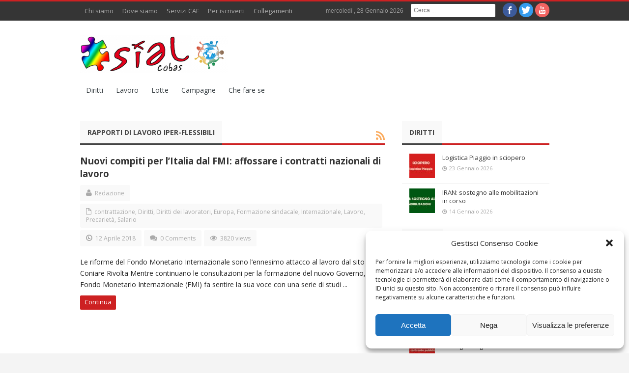

--- FILE ---
content_type: text/html; charset=UTF-8
request_url: https://www.sialcobas.it/tag/rapporti-di-lavoro-iper-flessibili/
body_size: 12079
content:
<!DOCTYPE html>
<!--[if lt IE 7 ]><html class="ie ie6" lang="it-IT"> <![endif]-->
<!--[if IE 7 ]><html class="ie ie7" lang="it-IT"> <![endif]-->
<!--[if IE 8 ]><html class="ie ie8" lang="it-IT"> <![endif]-->
<!--[if IE 9 ]><html class="ie ie9" lang="it-IT"> <![endif]-->
<!--[if (gt IE 9)|!(IE)]><!--><html lang="it-IT"> <!--<![endif]-->
<head>
    <title>rapporti di lavoro iper-flessibili | SIAL Cobas</title>
    <meta charset="UTF-8" />
    <link rel="profile" href="http://gmpg.org/xfn/11" />
    <link rel="pingback" href="https://www.sialcobas.it/wp/xmlrpc.php" />
    <link rel="alternate" type="application/rss+xml" title="SIAL Cobas" href="https://www.sialcobas.it/feed/" />
    <link rel="alternate" type="application/atom+xml" title="SIAL Cobas" href="https://www.sialcobas.it/feed/atom/" />
        <meta name='robots' content='max-image-preview:large' />
<link rel='dns-prefetch' href='//fonts.googleapis.com' />
<link rel='dns-prefetch' href='//s.w.org' />
<link rel="alternate" type="application/rss+xml" title="SIAL Cobas &raquo; Feed" href="https://www.sialcobas.it/feed/" />
<link rel="alternate" type="application/rss+xml" title="SIAL Cobas &raquo; Feed dei commenti" href="https://www.sialcobas.it/comments/feed/" />
<link rel="alternate" type="text/calendar" title="SIAL Cobas &raquo; iCal Feed" href="https://www.sialcobas.it/eventi/?ical=1" />
<link rel="alternate" type="application/rss+xml" title="SIAL Cobas &raquo; rapporti di lavoro iper-flessibili Feed del tag" href="https://www.sialcobas.it/tag/rapporti-di-lavoro-iper-flessibili/feed/" />
		<script type="text/javascript">
			window._wpemojiSettings = {"baseUrl":"https:\/\/s.w.org\/images\/core\/emoji\/13.1.0\/72x72\/","ext":".png","svgUrl":"https:\/\/s.w.org\/images\/core\/emoji\/13.1.0\/svg\/","svgExt":".svg","source":{"concatemoji":"https:\/\/www.sialcobas.it\/wp\/wp-includes\/js\/wp-emoji-release.min.js?ver=5.8.12"}};
			!function(e,a,t){var n,r,o,i=a.createElement("canvas"),p=i.getContext&&i.getContext("2d");function s(e,t){var a=String.fromCharCode;p.clearRect(0,0,i.width,i.height),p.fillText(a.apply(this,e),0,0);e=i.toDataURL();return p.clearRect(0,0,i.width,i.height),p.fillText(a.apply(this,t),0,0),e===i.toDataURL()}function c(e){var t=a.createElement("script");t.src=e,t.defer=t.type="text/javascript",a.getElementsByTagName("head")[0].appendChild(t)}for(o=Array("flag","emoji"),t.supports={everything:!0,everythingExceptFlag:!0},r=0;r<o.length;r++)t.supports[o[r]]=function(e){if(!p||!p.fillText)return!1;switch(p.textBaseline="top",p.font="600 32px Arial",e){case"flag":return s([127987,65039,8205,9895,65039],[127987,65039,8203,9895,65039])?!1:!s([55356,56826,55356,56819],[55356,56826,8203,55356,56819])&&!s([55356,57332,56128,56423,56128,56418,56128,56421,56128,56430,56128,56423,56128,56447],[55356,57332,8203,56128,56423,8203,56128,56418,8203,56128,56421,8203,56128,56430,8203,56128,56423,8203,56128,56447]);case"emoji":return!s([10084,65039,8205,55357,56613],[10084,65039,8203,55357,56613])}return!1}(o[r]),t.supports.everything=t.supports.everything&&t.supports[o[r]],"flag"!==o[r]&&(t.supports.everythingExceptFlag=t.supports.everythingExceptFlag&&t.supports[o[r]]);t.supports.everythingExceptFlag=t.supports.everythingExceptFlag&&!t.supports.flag,t.DOMReady=!1,t.readyCallback=function(){t.DOMReady=!0},t.supports.everything||(n=function(){t.readyCallback()},a.addEventListener?(a.addEventListener("DOMContentLoaded",n,!1),e.addEventListener("load",n,!1)):(e.attachEvent("onload",n),a.attachEvent("onreadystatechange",function(){"complete"===a.readyState&&t.readyCallback()})),(n=t.source||{}).concatemoji?c(n.concatemoji):n.wpemoji&&n.twemoji&&(c(n.twemoji),c(n.wpemoji)))}(window,document,window._wpemojiSettings);
		</script>
		<style type="text/css">
img.wp-smiley,
img.emoji {
	display: inline !important;
	border: none !important;
	box-shadow: none !important;
	height: 1em !important;
	width: 1em !important;
	margin: 0 .07em !important;
	vertical-align: -0.1em !important;
	background: none !important;
	padding: 0 !important;
}
</style>
	<link rel='stylesheet' id='wp-block-library-css'  href='https://www.sialcobas.it/wp/wp-includes/css/dist/block-library/style.min.css?ver=5.8.12' type='text/css' media='all' />
<link rel='stylesheet' id='cmplz-general-css'  href='https://www.sialcobas.it/wp/wp-content/plugins/complianz-gdpr/assets/css/cookieblocker.min.css?ver=6.4.3' type='text/css' media='all' />
<link rel='stylesheet' id='bd-opensans-css'  href='https://fonts.googleapis.com/css?family=Open+Sans%3A300italic%2C400italic%2C600italic%2C700italic%2C800italic%2C400%2C300%2C600%2C700%2C800&#038;subset=latin%2Ccyrillic-ext%2Cgreek-ext%2Cgreek%2Cvietnamese%2Clatin-ext%2Ccyrillic&#038;ver=5.8.12' type='text/css' media='all' />
<link rel='stylesheet' id='bd-oswald-css'  href='https://fonts.googleapis.com/css?family=Oswald%3A400%2C300%2C700&#038;subset=latin%2Clatin-ext&#038;ver=5.8.12' type='text/css' media='all' />
<link rel='stylesheet' id='default-css'  href='https://www.sialcobas.it/wp/wp-content/themes/journal/style.css' type='text/css' media='all' />
<link rel='stylesheet' id='bd-font-awesome-css'  href='https://www.sialcobas.it/wp/wp-content/themes/journal/fonts/font-awesome/css/font-awesome.min.css?ver=5.8.12' type='text/css' media='all' />
<link rel='stylesheet' id='bd-fontello-css'  href='https://www.sialcobas.it/wp/wp-content/themes/journal/fonts/fontello/css/fontello.css?ver=5.8.12' type='text/css' media='all' />
<link rel='stylesheet' id='bd-lightbox-css'  href='https://www.sialcobas.it/wp/wp-content/themes/journal/images/lightbox/themes/default/jquery.lightbox.css?ver=5.8.12' type='text/css' media='all' />
<link rel='stylesheet' id='color-10-css'  href='https://www.sialcobas.it/wp/wp-content/themes/journal/css/color-10.css?ver=5.8.12' type='text/css' media='all' />
<link rel='stylesheet' id='Droid+Sans-css'  href='https://fonts.googleapis.com/css?family=Droid+Sans%3Aregular%2C700&#038;ver=5.8.12' type='text/css' media='all' />
<script type='text/javascript' src='https://www.sialcobas.it/wp/wp-includes/js/jquery/jquery.min.js?ver=3.6.0' id='jquery-core-js'></script>
<script type='text/javascript' src='https://www.sialcobas.it/wp/wp-includes/js/jquery/jquery-migrate.min.js?ver=3.3.2' id='jquery-migrate-js'></script>
<script type='text/javascript' src='https://www.sialcobas.it/wp/wp-content/themes/journal/js/modernizr.js?ver=5.8.12' id='modernizr-js'></script>
<script type='text/javascript' src='https://www.sialcobas.it/wp/wp-content/themes/journal/images/lightbox/jquery.lightbox.min.js?ver=5.8.12' id='jquery.lightbox-js'></script>
<script type='text/javascript' src='https://www.sialcobas.it/wp/wp-content/themes/journal/js/jquery.flexslider-min.js?ver=5.8.12' id='jquery.flexslider-js'></script>
<script type='text/javascript' src='https://www.sialcobas.it/wp/wp-content/themes/journal/js/jquery.isotope.min.js?ver=5.8.12' id='bd.isotope-js'></script>
<script type='text/javascript' src='https://www.sialcobas.it/wp/wp-content/themes/journal/js/jquery.cycle.all.js?ver=5.8.12' id='jquery.cycle-js'></script>
<script type='text/javascript' src='https://www.sialcobas.it/wp/wp-content/themes/journal/js/jquery.fitvids.js?ver=5.8.12' id='jquery.fitvids-js'></script>
<script type='text/javascript' src='https://www.sialcobas.it/wp/wp-content/themes/journal/js/jquery.easing.1.3.js?ver=5.8.12' id='jquery.easing-js'></script>
<script type='text/javascript' src='https://www.sialcobas.it/wp/wp-content/themes/journal/js/jquery.placeholder.js?ver=5.8.12' id='jquery.placeholder-js'></script>
<script type='text/javascript' id='bd-main-js-extra'>
/* <![CDATA[ */
var js_local_vars = {"dropdown_goto":"Vai a..."};
/* ]]> */
</script>
<script type='text/javascript' src='https://www.sialcobas.it/wp/wp-content/themes/journal/js/main.js?ver=5.8.12' id='bd-main-js'></script>
<link rel="https://api.w.org/" href="https://www.sialcobas.it/wp-json/" /><link rel="alternate" type="application/json" href="https://www.sialcobas.it/wp-json/wp/v2/tags/11666" /><link rel="EditURI" type="application/rsd+xml" title="RSD" href="https://www.sialcobas.it/wp/xmlrpc.php?rsd" />
<link rel="wlwmanifest" type="application/wlwmanifest+xml" href="https://www.sialcobas.it/wp/wp-includes/wlwmanifest.xml" /> 
<meta name="generator" content="WordPress 5.8.12" />

<!-- Generated with Facebook Meta Tags plugin by Shailan ( http://shailan.com/ ) --> 
	<meta property="og:title" content="SIAL Cobas" />
	<meta property="og:type" content="blog" />
	<meta property="og:url" content="https://www.sialcobas.it" />
	<meta property="og:image" content="" />
	<meta property="og:site_name" content="SIAL Cobas" />
	<meta property="og:description"
          content="" />
<!-- End of Facebook Meta Tags -->
<meta name="tec-api-version" content="v1"><meta name="tec-api-origin" content="https://www.sialcobas.it"><link rel="https://theeventscalendar.com/" href="https://www.sialcobas.it/wp-json/tribe/events/v1/events/?tags=rapporti-di-lavoro-iper-flessibili" /><style>.cmplz-hidden{display:none!important;}</style><link rel="shortcut icon" href="http://www.sialcobas.it/wp/wp-content/uploads/2015/03/favicon.ico" type="image/x-icon" />
<meta property="og:title" content="rapporti di lavoro iper-flessibili  SIAL Cobas" />
<meta property="og:type" content="article" />
<meta property="og:url" content="https://www.sialcobas.it/2018/04/nuovi-compiti-per-litalia-dal-fmi-affossare-i-contratti-nazionali-di-lavoro/" />
<meta property="og:site_name" content="SIAL Cobas" />
<script type="text/javascript">
var bd_url = 'https://www.sialcobas.it/wp/wp-content/themes/journal';
</script>
<!--[if lt IE 9]><script src="https://www.sialcobas.it/wp/wp-content/themes/journal/js/html5.js"></script><![endif]-->
<meta name="viewport" content="width=device-width, initial-scale=1, maximum-scale=1" /><style type="text/css">
body {
-webkit-background-size: cover;
-moz-background-size: cover;
-o-background-size: cover;
background-size: cover;
}


.breaking-news-inner .breaking-news-title { background:#e81919; color:#ffffff }
</style>		<style type="text/css" id="wp-custom-css">
			.article p a:link, .article p a:visited {color: darkred;}		</style>
		</head>
<body data-cmplz=1 class="archive tag tag-rapporti-di-lavoro-iper-flessibili tag-11666 tribe-no-js tribe-bar-is-disabled">

<div id="wrapper" class="">
                    <div class="header-topbar top top-dark">
            <div class="container">

                <ul class="top-left">

                    
                    
                                            <li class="menu-area">
                            <div id="top-navigation">
                                <ul id="menu-top" class="menu"><li id="menu-item-10" class="menu-item menu-item-type-post_type menu-item-object-page menu-item-10"><a href="https://www.sialcobas.it/chi-siamo/">Chi siamo</a></li>
<li id="menu-item-12" class="menu-item menu-item-type-post_type menu-item-object-page menu-item-12"><a href="https://www.sialcobas.it/dove-siamo/">Dove siamo</a></li>
<li id="menu-item-272" class="menu-item menu-item-type-post_type menu-item-object-page menu-item-272"><a href="https://www.sialcobas.it/servizi-cafdibase/">Servizi CAF</a></li>
<li id="menu-item-438" class="menu-item menu-item-type-post_type menu-item-object-page menu-item-438"><a href="https://www.sialcobas.it/per-iscriverti/">Per iscriverti</a></li>
<li id="menu-item-657" class="menu-item menu-item-type-post_type menu-item-object-page menu-item-657"><a href="https://www.sialcobas.it/collegamenti-utili/">Collegamenti</a></li>
</ul>                            </div>
                        </li>
                    
                                    </ul>

                <ul class="top-right">
                    
                                            <li class="date-area">
                            <span class="top-date"> mercoledì ,  28  Gennaio 2026</span>                        </li>
                    
                                            <li class="search-area">
                            <div class="search-box">
                                <form class="search" action="https://www.sialcobas.it/" method="get">
    <fieldset>
        <span class="text"><input name="s" id="s" type="text" value="" placeholder="Cerca ..." /></span>
    </fieldset>
</form>                            </div>
                        </li>
                    
                                            <li class="social-area">
                            <div class="social-header">
                                <div class="social-icons icon-">
<a class="tooldown" title="Facebook" href="https://www.facebook.com/sialcobas" target="_blank"><i class="social_icon-facebook"></i></a>
<a class="tooldown" title="Twitter" href="https://twitter.com/sialcobas" target="_blank"><i class="social_icon-twitter"></i></a>
<a class="tooldown" title="Youtube" href="https://www.youtube.com/channel/UC8DTZimkNlA3RboTvF1TyBQ" target="_blank"><i class="social_icon-youtube"></i></a>
</div><!-- .social-icons/-->                            </div><!-- social/-->
                        </li>
                                    </ul>

            </div>
        </div><!-- .top -->
    
    <div class="header">
        <div class="container">
                        <div class="logo header-logo logo-title" style="">
                <a href='https://www.sialcobas.it/' title='SIAL Cobas' rel='home' /> 
<div class='logo-wrapper'>
<img src='http://www.sialcobas.it/wp/wp-content/uploads/2017/10/logo-sial-rete-300x76.png' alt='SIAL Cobas' border='0' /> 
</div>
</a> 
            </div><!-- logo/-->

                    </div>
    </div><!-- .header -->

    <div id="navigation">
        <div class="container">
            <ul id="menu-nav" class="menu">
                <li id="menu-item-156" class="menu-item menu-item-type-taxonomy menu-item-object-category menu-item-156"><a href="https://www.sialcobas.it/category/diritti/">Diritti</a></li>
<li id="menu-item-157" class="menu-item menu-item-type-taxonomy menu-item-object-category menu-item-157"><a href="https://www.sialcobas.it/category/lavoro/">Lavoro</a></li>
<li id="menu-item-158" class="menu-item menu-item-type-taxonomy menu-item-object-category menu-item-158"><a href="https://www.sialcobas.it/category/lotte/">Lotte</a></li>
<li id="menu-item-159" class="menu-item menu-item-type-taxonomy menu-item-object-category menu-item-159"><a href="https://www.sialcobas.it/category/campagne/">Campagne</a></li>
<li id="menu-item-465" class="menu-item menu-item-type-taxonomy menu-item-object-category menu-item-465"><a href="https://www.sialcobas.it/category/che-fare-se/">Che fare se</a></li>
                            </ul>
        </div>
    </div><!-- #navigation -->

    <div class="breaking-news-inner">
            </div>

<div class="clear"></div>
<div id="main" class="container">    <div class="content-wrapper">
        <div class="inner">
                        <div class="box-title bottom20">
                <h2>
                                    <b>rapporti di lavoro iper-flessibili</b>
                                            <a class="rss-cat ttip" title="Feed Subscription" href=""><i class="social_icon-rss"></i></a>
                                                    </h2>
            </div>
            
            <div class='home-blog home-small'>
                    <article class="post-item">
                        <h2 class="post-title"><a href="https://www.sialcobas.it/2018/04/nuovi-compiti-per-litalia-dal-fmi-affossare-i-contratti-nazionali-di-lavoro/" rel="bookmark" title=" Nuovi compiti per l&#8217;Italia dal FMI: affossare i contratti nazionali di lavoro">Nuovi compiti per l&#8217;Italia dal FMI: affossare i contratti nazionali di lavoro</a></h2><!-- .post-title/-->
                        <div class="clearfix"></div>
                        <div class='post-meta-info'>
<div class='post_meta_author vcard author' itemprop='author' itemscope itemtype='http://schema.org/Person'><span class='fn' itemprop='name'><i class='icon-user'></i>
<a href="https://www.sialcobas.it/author/redazione/" title="Articoli scritti da Redazione" rel="author">Redazione</a></span></div>
<div class='post_meta_cats'><i class='icon-file'></i>
<a href="https://www.sialcobas.it/category/contrattazione/" rel="category tag">contrattazione</a>, <a href="https://www.sialcobas.it/category/diritti/" rel="category tag">Diritti</a>, <a href="https://www.sialcobas.it/category/diritti/diritti-dei-lavoratori/" rel="category tag">Diritti dei lavoratori</a>, <a href="https://www.sialcobas.it/category/internazionale/europa/" rel="category tag">Europa</a>, <a href="https://www.sialcobas.it/category/formazione-sindacale/" rel="category tag">Formazione sindacale</a>, <a href="https://www.sialcobas.it/category/internazionale/" rel="category tag">Internazionale</a>, <a href="https://www.sialcobas.it/category/lavoro/" rel="category tag">Lavoro</a>, <a href="https://www.sialcobas.it/category/lavoro/precarieta/" rel="category tag">Precarietà</a>, <a href="https://www.sialcobas.it/category/lavoro/salario/" rel="category tag">Salario</a></div>
<div class='post_meta_date date updated'><i class='icon-time'></i>
12 Aprile 2018</div>
<div class='post_meta_comments'><i class='icon-comments'></i>
<a href="https://www.sialcobas.it/2018/04/nuovi-compiti-per-litalia-dal-fmi-affossare-i-contratti-nazionali-di-lavoro/#respond">0 Comments</a></div>
<div class='post_meta_views'><i class='icon-eye-open'></i>
3820 views</div>

</div>
                                                <div class="post-entry"><p>Le riforme del Fondo Monetario Internazionale sono l’ennesimo attacco al lavoro dal sito Coniare Rivolta Mentre continuano le consultazioni per la formazione del nuovo Governo, il Fondo Monetario Internazionale (FMI) fa sentire la sua voce con una serie di studi ...</p></div><!-- .post-excerpt/-->
                        <div class="post-readmore"><a href="https://www.sialcobas.it/2018/04/nuovi-compiti-per-litalia-dal-fmi-affossare-i-contratti-nazionali-di-lavoro/" rel="bookmark" title=" Nuovi compiti per l&#8217;Italia dal FMI: affossare i contratti nazionali di lavoro"  class="btn btn-small">Continua</a></div><!-- .post-readmore/-->
                    </article>
                
</div>
            <div class="clear"></div>
        </div>
    </div><!-- .content-wrapper/-->
    <aside class="sidebar">
    <div id="bd-cate-posts-3" class="widget bd-cate-posts">
<div class="widget-title box-title">
<h2><b>
Diritti
</b></h2>
</div>
<div class="widget-inner video-box clearfix">
        <div class="post-warpper">
            <div class="post-item">
                <div class="post-image"><a href="https://www.sialcobas.it/2026/01/logistica-piaggio-in-sciopero/" title="Logistica Piaggio in sciopero" > <img src="https://www.sialcobas.it/wp/wp-content/uploads/2026/01/sciopero-logistica-piaggio-52x50.jpg" width="52" height="50" alt="Logistica Piaggio in sciopero" border="0" /> </a></div><!-- .post-image/-->
                <div class="post-caption">
                    <h3 class="post-title">
                        <a href="https://www.sialcobas.it/2026/01/logistica-piaggio-in-sciopero/" title="Logistica Piaggio in sciopero" rel="bookmark">Logistica Piaggio in sciopero</a>
                    </h3><!-- .post-title/-->
                    <div class="post-meta">
                        <span class='meta-date'><i class='icon-time'></i>23 Gennaio 2026</span>                                            </div><!-- .post-meta/-->

                </div><!-- .post-caption/-->
            </div><!-- article/-->
        </div>
            <div class="post-warpper">
            <div class="post-item">
                <div class="post-image"><a href="https://www.sialcobas.it/2026/01/iran-sostegno-alle-mobilitazioni-in-corso/" title="IRAN: sostegno alle mobilitazioni in corso" > <img src="https://www.sialcobas.it/wp/wp-content/uploads/2026/01/iran-sostegno-alle-mobilitazioni-52x50.jpg" width="52" height="50" alt="IRAN: sostegno alle mobilitazioni in corso" border="0" /> </a></div><!-- .post-image/-->
                <div class="post-caption">
                    <h3 class="post-title">
                        <a href="https://www.sialcobas.it/2026/01/iran-sostegno-alle-mobilitazioni-in-corso/" title="IRAN: sostegno alle mobilitazioni in corso" rel="bookmark">IRAN: sostegno alle mobilitazioni in corso</a>
                    </h3><!-- .post-title/-->
                    <div class="post-meta">
                        <span class='meta-date'><i class='icon-time'></i>14 Gennaio 2026</span>                                            </div><!-- .post-meta/-->

                </div><!-- .post-caption/-->
            </div><!-- article/-->
        </div>
    </div>
</div><!-- .widget/--><div id="bd-cate-posts-4" class="widget bd-cate-posts">
<div class="widget-title box-title">
<h2><b>
Salute
</b></h2>
</div>
<div class="widget-inner video-box clearfix">
        <div class="post-warpper">
            <div class="post-item">
                <div class="post-image"><a href="https://www.sialcobas.it/2026/01/olimpiadi-e-rovescio-della-medaglia28-gennaio-2026/" title="olimpiadi e rovescio della medaglia 28 gennaio 2026" > <img src="https://www.sialcobas.it/wp/wp-content/uploads/2026/01/olimpiadi-20260128-Mi-52x50.jpg" width="52" height="50" alt="olimpiadi e rovescio della medaglia 28 gennaio 2026" border="0" /> </a></div><!-- .post-image/-->
                <div class="post-caption">
                    <h3 class="post-title">
                        <a href="https://www.sialcobas.it/2026/01/olimpiadi-e-rovescio-della-medaglia28-gennaio-2026/" title="olimpiadi e rovescio della medaglia 28 gennaio 2026" rel="bookmark">olimpiadi e rovescio della medaglia 28 gennaio 2026</a>
                    </h3><!-- .post-title/-->
                    <div class="post-meta">
                        <span class='meta-date'><i class='icon-time'></i>15 Gennaio 2026</span>                                            </div><!-- .post-meta/-->

                </div><!-- .post-caption/-->
            </div><!-- article/-->
        </div>
    </div>
</div><!-- .widget/--><div id="bd-cate-posts-5" class="widget bd-cate-posts">
<div class="widget-title box-title">
<h2><b>
Movimenti
</b></h2>
</div>
<div class="widget-inner video-box clearfix">
        <div class="post-warpper">
            <div class="post-item">
                <div class="post-image"><a href="https://www.sialcobas.it/2026/01/olimpiadi-e-rovescio-della-medaglia28-gennaio-2026/" title="olimpiadi e rovescio della medaglia 28 gennaio 2026" > <img src="https://www.sialcobas.it/wp/wp-content/uploads/2026/01/olimpiadi-20260128-Mi-52x50.jpg" width="52" height="50" alt="olimpiadi e rovescio della medaglia 28 gennaio 2026" border="0" /> </a></div><!-- .post-image/-->
                <div class="post-caption">
                    <h3 class="post-title">
                        <a href="https://www.sialcobas.it/2026/01/olimpiadi-e-rovescio-della-medaglia28-gennaio-2026/" title="olimpiadi e rovescio della medaglia 28 gennaio 2026" rel="bookmark">olimpiadi e rovescio della medaglia 28 gennaio 2026</a>
                    </h3><!-- .post-title/-->
                    <div class="post-meta">
                        <span class='meta-date'><i class='icon-time'></i>15 Gennaio 2026</span>                                            </div><!-- .post-meta/-->

                </div><!-- .post-caption/-->
            </div><!-- article/-->
        </div>
    </div>
</div><!-- .widget/--><div id="bd-cate-posts-7" class="widget bd-cate-posts">
<div class="widget-title box-title">
<h2><b>
Internazionale
</b></h2>
</div>
<div class="widget-inner video-box clearfix">
        <div class="post-warpper">
            <div class="post-item">
                <div class="post-image"><a href="https://www.sialcobas.it/2026/01/iran-sostegno-alle-mobilitazioni-in-corso/" title="IRAN: sostegno alle mobilitazioni in corso" > <img src="https://www.sialcobas.it/wp/wp-content/uploads/2026/01/iran-sostegno-alle-mobilitazioni-52x50.jpg" width="52" height="50" alt="IRAN: sostegno alle mobilitazioni in corso" border="0" /> </a></div><!-- .post-image/-->
                <div class="post-caption">
                    <h3 class="post-title">
                        <a href="https://www.sialcobas.it/2026/01/iran-sostegno-alle-mobilitazioni-in-corso/" title="IRAN: sostegno alle mobilitazioni in corso" rel="bookmark">IRAN: sostegno alle mobilitazioni in corso</a>
                    </h3><!-- .post-title/-->
                    <div class="post-meta">
                        <span class='meta-date'><i class='icon-time'></i>14 Gennaio 2026</span>                                            </div><!-- .post-meta/-->

                </div><!-- .post-caption/-->
            </div><!-- article/-->
        </div>
    </div>
</div><!-- .widget/--><div id="categories-4" class="widget widget_categories">
<div class="widget-title box-title">
<h2><b>
Argomenti
</b></h2>
</div>
<div class="widget-inner video-box clearfix">
<form action="https://www.sialcobas.it" method="get"><label class="screen-reader-text" for="cat">Argomenti</label><select  name='cat' id='cat' class='postform' >
	<option value='-1'>Seleziona una categoria</option>
	<option class="level-0" value="35">Ambiente</option>
	<option class="level-0" value="57">Campagne</option>
	<option class="level-0" value="61">Canti popolari</option>
	<option class="level-0" value="59">Che fare se</option>
	<option class="level-0" value="136">contrattazione</option>
	<option class="level-0" value="30">Diritti</option>
	<option class="level-1" value="36">&nbsp;&nbsp;&nbsp;Diritti dei lavoratori</option>
	<option class="level-1" value="37">&nbsp;&nbsp;&nbsp;Diritti sindacali</option>
	<option class="level-1" value="40">&nbsp;&nbsp;&nbsp;Migranti</option>
	<option class="level-1" value="39">&nbsp;&nbsp;&nbsp;Repressione</option>
	<option class="level-0" value="34">Donne</option>
	<option class="level-0" value="60">Formazione sindacale</option>
	<option class="level-0" value="58">In primo piano</option>
	<option class="level-0" value="55">Internazionale</option>
	<option class="level-1" value="78">&nbsp;&nbsp;&nbsp;Europa</option>
	<option class="level-1" value="79">&nbsp;&nbsp;&nbsp;Mondo</option>
	<option class="level-0" value="32">Lavoro</option>
	<option class="level-1" value="43">&nbsp;&nbsp;&nbsp;Ammortizzatori sociali</option>
	<option class="level-1" value="48">&nbsp;&nbsp;&nbsp;Contratti</option>
	<option class="level-1" value="47">&nbsp;&nbsp;&nbsp;Occupazione</option>
	<option class="level-1" value="41">&nbsp;&nbsp;&nbsp;Orari</option>
	<option class="level-1" value="44">&nbsp;&nbsp;&nbsp;Precarietà</option>
	<option class="level-1" value="42">&nbsp;&nbsp;&nbsp;Ritmi</option>
	<option class="level-1" value="46">&nbsp;&nbsp;&nbsp;Salario</option>
	<option class="level-2" value="49">&nbsp;&nbsp;&nbsp;&nbsp;&nbsp;&nbsp;Scala mobile</option>
	<option class="level-1" value="45">&nbsp;&nbsp;&nbsp;Sicurezza</option>
	<option class="level-0" value="56">Lotte</option>
	<option class="level-0" value="76">Movimenti</option>
	<option class="level-0" value="14323">operatori/trici sociali</option>
	<option class="level-0" value="103">Pubblico Impiego</option>
	<option class="level-0" value="1">Senza categoria</option>
	<option class="level-0" value="33">Servizi sociali</option>
	<option class="level-1" value="52">&nbsp;&nbsp;&nbsp;Pensioni</option>
	<option class="level-1" value="51">&nbsp;&nbsp;&nbsp;Sanità</option>
	<option class="level-2" value="54">&nbsp;&nbsp;&nbsp;&nbsp;&nbsp;&nbsp;Disabilità</option>
	<option class="level-1" value="50">&nbsp;&nbsp;&nbsp;Scuola</option>
	<option class="level-2" value="53">&nbsp;&nbsp;&nbsp;&nbsp;&nbsp;&nbsp;Asili</option>
	<option class="level-0" value="31">Sindacato</option>
	<option class="level-0" value="14223">Turismo</option>
	<option class="level-0" value="62">Video</option>
	<option class="level-0" value="91">Volantini</option>
</select>
</form>
<script type="text/javascript">
/* <![CDATA[ */
(function() {
	var dropdown = document.getElementById( "cat" );
	function onCatChange() {
		if ( dropdown.options[ dropdown.selectedIndex ].value > 0 ) {
			dropdown.parentNode.submit();
		}
	}
	dropdown.onchange = onCatChange;
})();
/* ]]> */
</script>

			</div>
</div><!-- .widget/--><div id="archives-5" class="widget widget_archive">
<div class="widget-title box-title">
<h2><b>
Archivio
</b></h2>
</div>
<div class="widget-inner video-box clearfix">
		<label class="screen-reader-text" for="archives-dropdown-5">Archivio</label>
		<select id="archives-dropdown-5" name="archive-dropdown">
			
			<option value="">Seleziona il mese</option>
				<option value='https://www.sialcobas.it/2026/01/'> Gennaio 2026 &nbsp;(8)</option>
	<option value='https://www.sialcobas.it/2025/12/'> Dicembre 2025 &nbsp;(9)</option>
	<option value='https://www.sialcobas.it/2025/11/'> Novembre 2025 &nbsp;(19)</option>
	<option value='https://www.sialcobas.it/2025/10/'> Ottobre 2025 &nbsp;(12)</option>
	<option value='https://www.sialcobas.it/2025/09/'> Settembre 2025 &nbsp;(17)</option>
	<option value='https://www.sialcobas.it/2025/08/'> Agosto 2025 &nbsp;(2)</option>
	<option value='https://www.sialcobas.it/2025/07/'> Luglio 2025 &nbsp;(5)</option>
	<option value='https://www.sialcobas.it/2025/06/'> Giugno 2025 &nbsp;(11)</option>
	<option value='https://www.sialcobas.it/2025/05/'> Maggio 2025 &nbsp;(10)</option>
	<option value='https://www.sialcobas.it/2025/04/'> Aprile 2025 &nbsp;(17)</option>
	<option value='https://www.sialcobas.it/2025/03/'> Marzo 2025 &nbsp;(9)</option>
	<option value='https://www.sialcobas.it/2025/02/'> Febbraio 2025 &nbsp;(4)</option>
	<option value='https://www.sialcobas.it/2025/01/'> Gennaio 2025 &nbsp;(10)</option>
	<option value='https://www.sialcobas.it/2024/12/'> Dicembre 2024 &nbsp;(14)</option>
	<option value='https://www.sialcobas.it/2024/11/'> Novembre 2024 &nbsp;(25)</option>
	<option value='https://www.sialcobas.it/2024/10/'> Ottobre 2024 &nbsp;(4)</option>
	<option value='https://www.sialcobas.it/2024/09/'> Settembre 2024 &nbsp;(2)</option>
	<option value='https://www.sialcobas.it/2024/07/'> Luglio 2024 &nbsp;(2)</option>
	<option value='https://www.sialcobas.it/2024/06/'> Giugno 2024 &nbsp;(3)</option>
	<option value='https://www.sialcobas.it/2024/05/'> Maggio 2024 &nbsp;(4)</option>
	<option value='https://www.sialcobas.it/2024/04/'> Aprile 2024 &nbsp;(6)</option>
	<option value='https://www.sialcobas.it/2024/03/'> Marzo 2024 &nbsp;(5)</option>
	<option value='https://www.sialcobas.it/2024/02/'> Febbraio 2024 &nbsp;(6)</option>
	<option value='https://www.sialcobas.it/2024/01/'> Gennaio 2024 &nbsp;(7)</option>
	<option value='https://www.sialcobas.it/2023/12/'> Dicembre 2023 &nbsp;(1)</option>
	<option value='https://www.sialcobas.it/2023/11/'> Novembre 2023 &nbsp;(3)</option>
	<option value='https://www.sialcobas.it/2023/10/'> Ottobre 2023 &nbsp;(3)</option>
	<option value='https://www.sialcobas.it/2023/09/'> Settembre 2023 &nbsp;(1)</option>
	<option value='https://www.sialcobas.it/2023/07/'> Luglio 2023 &nbsp;(2)</option>
	<option value='https://www.sialcobas.it/2023/06/'> Giugno 2023 &nbsp;(2)</option>
	<option value='https://www.sialcobas.it/2023/05/'> Maggio 2023 &nbsp;(5)</option>
	<option value='https://www.sialcobas.it/2023/04/'> Aprile 2023 &nbsp;(3)</option>
	<option value='https://www.sialcobas.it/2023/03/'> Marzo 2023 &nbsp;(8)</option>
	<option value='https://www.sialcobas.it/2023/02/'> Febbraio 2023 &nbsp;(6)</option>
	<option value='https://www.sialcobas.it/2023/01/'> Gennaio 2023 &nbsp;(6)</option>
	<option value='https://www.sialcobas.it/2022/12/'> Dicembre 2022 &nbsp;(4)</option>
	<option value='https://www.sialcobas.it/2022/11/'> Novembre 2022 &nbsp;(11)</option>
	<option value='https://www.sialcobas.it/2022/10/'> Ottobre 2022 &nbsp;(4)</option>
	<option value='https://www.sialcobas.it/2022/09/'> Settembre 2022 &nbsp;(6)</option>
	<option value='https://www.sialcobas.it/2022/08/'> Agosto 2022 &nbsp;(3)</option>
	<option value='https://www.sialcobas.it/2022/07/'> Luglio 2022 &nbsp;(11)</option>
	<option value='https://www.sialcobas.it/2022/06/'> Giugno 2022 &nbsp;(2)</option>
	<option value='https://www.sialcobas.it/2022/05/'> Maggio 2022 &nbsp;(2)</option>
	<option value='https://www.sialcobas.it/2022/04/'> Aprile 2022 &nbsp;(5)</option>
	<option value='https://www.sialcobas.it/2022/03/'> Marzo 2022 &nbsp;(4)</option>
	<option value='https://www.sialcobas.it/2022/02/'> Febbraio 2022 &nbsp;(2)</option>
	<option value='https://www.sialcobas.it/2022/01/'> Gennaio 2022 &nbsp;(1)</option>
	<option value='https://www.sialcobas.it/2021/12/'> Dicembre 2021 &nbsp;(2)</option>
	<option value='https://www.sialcobas.it/2021/11/'> Novembre 2021 &nbsp;(2)</option>
	<option value='https://www.sialcobas.it/2021/10/'> Ottobre 2021 &nbsp;(5)</option>
	<option value='https://www.sialcobas.it/2021/09/'> Settembre 2021 &nbsp;(3)</option>
	<option value='https://www.sialcobas.it/2021/08/'> Agosto 2021 &nbsp;(5)</option>
	<option value='https://www.sialcobas.it/2021/07/'> Luglio 2021 &nbsp;(11)</option>
	<option value='https://www.sialcobas.it/2021/06/'> Giugno 2021 &nbsp;(22)</option>
	<option value='https://www.sialcobas.it/2021/05/'> Maggio 2021 &nbsp;(16)</option>
	<option value='https://www.sialcobas.it/2021/04/'> Aprile 2021 &nbsp;(22)</option>
	<option value='https://www.sialcobas.it/2021/03/'> Marzo 2021 &nbsp;(24)</option>
	<option value='https://www.sialcobas.it/2021/02/'> Febbraio 2021 &nbsp;(6)</option>
	<option value='https://www.sialcobas.it/2021/01/'> Gennaio 2021 &nbsp;(12)</option>
	<option value='https://www.sialcobas.it/2020/12/'> Dicembre 2020 &nbsp;(6)</option>
	<option value='https://www.sialcobas.it/2020/11/'> Novembre 2020 &nbsp;(18)</option>
	<option value='https://www.sialcobas.it/2020/10/'> Ottobre 2020 &nbsp;(11)</option>
	<option value='https://www.sialcobas.it/2020/09/'> Settembre 2020 &nbsp;(8)</option>
	<option value='https://www.sialcobas.it/2020/08/'> Agosto 2020 &nbsp;(11)</option>
	<option value='https://www.sialcobas.it/2020/07/'> Luglio 2020 &nbsp;(12)</option>
	<option value='https://www.sialcobas.it/2020/06/'> Giugno 2020 &nbsp;(12)</option>
	<option value='https://www.sialcobas.it/2020/05/'> Maggio 2020 &nbsp;(7)</option>
	<option value='https://www.sialcobas.it/2020/04/'> Aprile 2020 &nbsp;(12)</option>
	<option value='https://www.sialcobas.it/2020/03/'> Marzo 2020 &nbsp;(13)</option>
	<option value='https://www.sialcobas.it/2020/02/'> Febbraio 2020 &nbsp;(8)</option>
	<option value='https://www.sialcobas.it/2020/01/'> Gennaio 2020 &nbsp;(3)</option>
	<option value='https://www.sialcobas.it/2019/12/'> Dicembre 2019 &nbsp;(3)</option>
	<option value='https://www.sialcobas.it/2019/11/'> Novembre 2019 &nbsp;(2)</option>
	<option value='https://www.sialcobas.it/2019/10/'> Ottobre 2019 &nbsp;(4)</option>
	<option value='https://www.sialcobas.it/2019/09/'> Settembre 2019 &nbsp;(12)</option>
	<option value='https://www.sialcobas.it/2019/07/'> Luglio 2019 &nbsp;(12)</option>
	<option value='https://www.sialcobas.it/2019/06/'> Giugno 2019 &nbsp;(13)</option>
	<option value='https://www.sialcobas.it/2019/05/'> Maggio 2019 &nbsp;(9)</option>
	<option value='https://www.sialcobas.it/2019/04/'> Aprile 2019 &nbsp;(9)</option>
	<option value='https://www.sialcobas.it/2019/03/'> Marzo 2019 &nbsp;(7)</option>
	<option value='https://www.sialcobas.it/2019/02/'> Febbraio 2019 &nbsp;(3)</option>
	<option value='https://www.sialcobas.it/2019/01/'> Gennaio 2019 &nbsp;(5)</option>
	<option value='https://www.sialcobas.it/2018/12/'> Dicembre 2018 &nbsp;(5)</option>
	<option value='https://www.sialcobas.it/2018/11/'> Novembre 2018 &nbsp;(23)</option>
	<option value='https://www.sialcobas.it/2018/10/'> Ottobre 2018 &nbsp;(36)</option>
	<option value='https://www.sialcobas.it/2018/09/'> Settembre 2018 &nbsp;(13)</option>
	<option value='https://www.sialcobas.it/2018/08/'> Agosto 2018 &nbsp;(1)</option>
	<option value='https://www.sialcobas.it/2018/07/'> Luglio 2018 &nbsp;(15)</option>
	<option value='https://www.sialcobas.it/2018/06/'> Giugno 2018 &nbsp;(18)</option>
	<option value='https://www.sialcobas.it/2018/05/'> Maggio 2018 &nbsp;(24)</option>
	<option value='https://www.sialcobas.it/2018/04/'> Aprile 2018 &nbsp;(26)</option>
	<option value='https://www.sialcobas.it/2018/03/'> Marzo 2018 &nbsp;(28)</option>
	<option value='https://www.sialcobas.it/2018/02/'> Febbraio 2018 &nbsp;(20)</option>
	<option value='https://www.sialcobas.it/2018/01/'> Gennaio 2018 &nbsp;(26)</option>
	<option value='https://www.sialcobas.it/2017/12/'> Dicembre 2017 &nbsp;(18)</option>
	<option value='https://www.sialcobas.it/2017/11/'> Novembre 2017 &nbsp;(31)</option>
	<option value='https://www.sialcobas.it/2017/10/'> Ottobre 2017 &nbsp;(6)</option>
	<option value='https://www.sialcobas.it/2017/05/'> Maggio 2017 &nbsp;(27)</option>
	<option value='https://www.sialcobas.it/2017/04/'> Aprile 2017 &nbsp;(22)</option>
	<option value='https://www.sialcobas.it/2017/03/'> Marzo 2017 &nbsp;(26)</option>
	<option value='https://www.sialcobas.it/2017/02/'> Febbraio 2017 &nbsp;(27)</option>
	<option value='https://www.sialcobas.it/2017/01/'> Gennaio 2017 &nbsp;(30)</option>
	<option value='https://www.sialcobas.it/2016/12/'> Dicembre 2016 &nbsp;(48)</option>
	<option value='https://www.sialcobas.it/2016/11/'> Novembre 2016 &nbsp;(25)</option>
	<option value='https://www.sialcobas.it/2016/10/'> Ottobre 2016 &nbsp;(45)</option>
	<option value='https://www.sialcobas.it/2016/09/'> Settembre 2016 &nbsp;(56)</option>
	<option value='https://www.sialcobas.it/2016/08/'> Agosto 2016 &nbsp;(19)</option>
	<option value='https://www.sialcobas.it/2016/07/'> Luglio 2016 &nbsp;(52)</option>
	<option value='https://www.sialcobas.it/2016/06/'> Giugno 2016 &nbsp;(52)</option>
	<option value='https://www.sialcobas.it/2016/05/'> Maggio 2016 &nbsp;(61)</option>
	<option value='https://www.sialcobas.it/2016/04/'> Aprile 2016 &nbsp;(28)</option>
	<option value='https://www.sialcobas.it/2016/03/'> Marzo 2016 &nbsp;(36)</option>
	<option value='https://www.sialcobas.it/2016/02/'> Febbraio 2016 &nbsp;(42)</option>
	<option value='https://www.sialcobas.it/2016/01/'> Gennaio 2016 &nbsp;(26)</option>
	<option value='https://www.sialcobas.it/2015/12/'> Dicembre 2015 &nbsp;(25)</option>
	<option value='https://www.sialcobas.it/2015/11/'> Novembre 2015 &nbsp;(38)</option>
	<option value='https://www.sialcobas.it/2015/10/'> Ottobre 2015 &nbsp;(40)</option>
	<option value='https://www.sialcobas.it/2015/09/'> Settembre 2015 &nbsp;(31)</option>
	<option value='https://www.sialcobas.it/2015/08/'> Agosto 2015 &nbsp;(9)</option>
	<option value='https://www.sialcobas.it/2015/07/'> Luglio 2015 &nbsp;(34)</option>
	<option value='https://www.sialcobas.it/2015/06/'> Giugno 2015 &nbsp;(32)</option>
	<option value='https://www.sialcobas.it/2015/05/'> Maggio 2015 &nbsp;(23)</option>
	<option value='https://www.sialcobas.it/2015/04/'> Aprile 2015 &nbsp;(30)</option>
	<option value='https://www.sialcobas.it/2015/03/'> Marzo 2015 &nbsp;(17)</option>
	<option value='https://www.sialcobas.it/2015/02/'> Febbraio 2015 &nbsp;(3)</option>
	<option value='https://www.sialcobas.it/2015/01/'> Gennaio 2015 &nbsp;(3)</option>
	<option value='https://www.sialcobas.it/2014/10/'> Ottobre 2014 &nbsp;(4)</option>
	<option value='https://www.sialcobas.it/2014/09/'> Settembre 2014 &nbsp;(1)</option>
	<option value='https://www.sialcobas.it/2014/08/'> Agosto 2014 &nbsp;(2)</option>
	<option value='https://www.sialcobas.it/2014/02/'> Febbraio 2014 &nbsp;(1)</option>

		</select>

<script type="text/javascript">
/* <![CDATA[ */
(function() {
	var dropdown = document.getElementById( "archives-dropdown-5" );
	function onSelectChange() {
		if ( dropdown.options[ dropdown.selectedIndex ].value !== '' ) {
			document.location.href = this.options[ this.selectedIndex ].value;
		}
	}
	dropdown.onchange = onSelectChange;
})();
/* ]]> */
</script>
			</div>
</div><!-- .widget/--><div id="bd-cate-posts-8" class="widget bd-cate-posts">
<div class="widget-title box-title">
<h2><b>
Formazione Sindacale
</b></h2>
</div>
<div class="widget-inner video-box clearfix">
        <div class="post-warpper">
            <div class="post-item">
                <div class="post-image"><a href="https://www.sialcobas.it/2026/01/milano-posti-di-lavoro-lemorragia-continua/" title="Milano &#8211; posti di lavoro l&#8217;emorragia continua" > <img src="https://www.sialcobas.it/wp/wp-content/uploads/2026/01/milano-posti-di-lavoro-in-calo-52x50.jpg" width="52" height="50" alt="Milano &#8211; posti di lavoro l&#8217;emorragia continua" border="0" /> </a></div><!-- .post-image/-->
                <div class="post-caption">
                    <h3 class="post-title">
                        <a href="https://www.sialcobas.it/2026/01/milano-posti-di-lavoro-lemorragia-continua/" title="Milano &#8211; posti di lavoro l&#8217;emorragia continua" rel="bookmark">Milano &#8211; posti di lavoro l&#8217;emorragia continua</a>
                    </h3><!-- .post-title/-->
                    <div class="post-meta">
                        <span class='meta-date'><i class='icon-time'></i>27 Gennaio 2026</span>                                            </div><!-- .post-meta/-->

                </div><!-- .post-caption/-->
            </div><!-- article/-->
        </div>
            <div class="post-warpper">
            <div class="post-item">
                <div class="post-image"><a href="https://www.sialcobas.it/2026/01/contratto-metalmeccanici-ci-sono-passi-avanti-non-ci-siamo/" title="Contratto metalmeccanici: ci sono passi avanti? Non ci siamo!" > <img src="https://www.sialcobas.it/wp/wp-content/uploads/2026/01/metalmeccanici-contratto-in-perdita-52x50.jpg" width="52" height="50" alt="Contratto metalmeccanici: ci sono passi avanti? Non ci siamo!" border="0" /> </a></div><!-- .post-image/-->
                <div class="post-caption">
                    <h3 class="post-title">
                        <a href="https://www.sialcobas.it/2026/01/contratto-metalmeccanici-ci-sono-passi-avanti-non-ci-siamo/" title="Contratto metalmeccanici: ci sono passi avanti? Non ci siamo!" rel="bookmark">Contratto metalmeccanici: ci sono passi avanti? Non ci siamo!</a>
                    </h3><!-- .post-title/-->
                    <div class="post-meta">
                        <span class='meta-date'><i class='icon-time'></i>24 Gennaio 2026</span>                                            </div><!-- .post-meta/-->

                </div><!-- .post-caption/-->
            </div><!-- article/-->
        </div>
            <div class="post-warpper">
            <div class="post-item">
                <div class="post-image"><a href="https://www.sialcobas.it/2026/01/logistica-piaggio-in-sciopero/" title="Logistica Piaggio in sciopero" > <img src="https://www.sialcobas.it/wp/wp-content/uploads/2026/01/sciopero-logistica-piaggio-52x50.jpg" width="52" height="50" alt="Logistica Piaggio in sciopero" border="0" /> </a></div><!-- .post-image/-->
                <div class="post-caption">
                    <h3 class="post-title">
                        <a href="https://www.sialcobas.it/2026/01/logistica-piaggio-in-sciopero/" title="Logistica Piaggio in sciopero" rel="bookmark">Logistica Piaggio in sciopero</a>
                    </h3><!-- .post-title/-->
                    <div class="post-meta">
                        <span class='meta-date'><i class='icon-time'></i>23 Gennaio 2026</span>                                            </div><!-- .post-meta/-->

                </div><!-- .post-caption/-->
            </div><!-- article/-->
        </div>
            <div class="post-warpper">
            <div class="post-item">
                <div class="post-image"><a href="https://www.sialcobas.it/2026/01/olimpiadi-e-rovescio-della-medaglia28-gennaio-2026/" title="olimpiadi e rovescio della medaglia 28 gennaio 2026" > <img src="https://www.sialcobas.it/wp/wp-content/uploads/2026/01/olimpiadi-20260128-Mi-52x50.jpg" width="52" height="50" alt="olimpiadi e rovescio della medaglia 28 gennaio 2026" border="0" /> </a></div><!-- .post-image/-->
                <div class="post-caption">
                    <h3 class="post-title">
                        <a href="https://www.sialcobas.it/2026/01/olimpiadi-e-rovescio-della-medaglia28-gennaio-2026/" title="olimpiadi e rovescio della medaglia 28 gennaio 2026" rel="bookmark">olimpiadi e rovescio della medaglia 28 gennaio 2026</a>
                    </h3><!-- .post-title/-->
                    <div class="post-meta">
                        <span class='meta-date'><i class='icon-time'></i>15 Gennaio 2026</span>                                            </div><!-- .post-meta/-->

                </div><!-- .post-caption/-->
            </div><!-- article/-->
        </div>
            <div class="post-warpper">
            <div class="post-item">
                <div class="post-image"><a href="https://www.sialcobas.it/2026/01/atm-in-sciopero-il-15-gennaio/" title="ATM in sciopero il 15 gennaio" > <img src="https://www.sialcobas.it/wp/wp-content/uploads/2026/01/atm-sciopero-52x50.jpg" width="52" height="50" alt="ATM in sciopero il 15 gennaio" border="0" /> </a></div><!-- .post-image/-->
                <div class="post-caption">
                    <h3 class="post-title">
                        <a href="https://www.sialcobas.it/2026/01/atm-in-sciopero-il-15-gennaio/" title="ATM in sciopero il 15 gennaio" rel="bookmark">ATM in sciopero il 15 gennaio</a>
                    </h3><!-- .post-title/-->
                    <div class="post-meta">
                        <span class='meta-date'><i class='icon-time'></i>14 Gennaio 2026</span>                                            </div><!-- .post-meta/-->

                </div><!-- .post-caption/-->
            </div><!-- article/-->
        </div>
    </div>
</div><!-- .widget/--></aside><!-- sidebar/-->

        <div class="clear"></div><div class="footer-adv">
Sial Cobas aderisce alla <a href="http://www.laboursolidarity.org" target="_blank"><b>Rete Sindacale Internazionale di Solidarietà e di Lotta</b>.<br><br>
<img src="http://www.sialcobas.it/wp/wp-content/uploads/2017/10/logo-syndical.gif" width="20%"></a></div><!-- .footer-adv/-->
        <div class="clear"></div>
    </div><!-- #main/-->
    <div class="clear"></div>


            <footer id="footer-widgets" class="footer-widgets">
                        <div class="container col3">
                            </div>
        </footer>
    
    <footer class="footer">
        <div class="container">
            <div class="social-icons icon-16">
<a class="ttip" title="Facebook" href="https://www.facebook.com/sialcobas" target="_blank"><i class="social_icon-facebook"></i></a>
<a class="ttip" title="Twitter" href="https://twitter.com/sialcobas" target="_blank"><i class="social_icon-twitter"></i></a>
<a class="ttip" title="Youtube" href="https://www.youtube.com/channel/UC8DTZimkNlA3RboTvF1TyBQ" target="_blank"><i class="social_icon-youtube"></i></a>
</div><!-- .social-icons/--><span class="copyright">
Copyright 2014 SIAL-Cobas | Via Roma, 81 – 20051 Cassina dé Pecchi (MI)<br>tel. 02/95299551 fax. 02/25137196 
| email: <a href="mailto:Sial Cobas<info@sialcobas.it>" target="_blank">info@sialcobas.it</a>
| PEC: <a href="mailto:Sial Cobas PEC <sialcobas@pec.it>" target="_blank">sialcobas@pec.it</a>
| CF: 91573570156</span>
        </div>
    </footer>
</div><!-- #wrapper/-->
    
<div class="gotop" title="Go Top"><i class="icon-chevron-up"></i></div>    
		<!-- GA Google Analytics @ https://m0n.co/ga -->
		<script type="text/plain" data-service="google-analytics" data-category="statistics">
			(function(i,s,o,g,r,a,m){i['GoogleAnalyticsObject']=r;i[r]=i[r]||function(){
			(i[r].q=i[r].q||[]).push(arguments)},i[r].l=1*new Date();a=s.createElement(o),
			m=s.getElementsByTagName(o)[0];a.async=1;a.src=g;m.parentNode.insertBefore(a,m)
			})(window,document,'script','https://www.google-analytics.com/analytics.js','ga');
			ga('create', 'UA-50551028-1', 'auto');
			ga('send', 'pageview');
		</script>

			<script>
		( function ( body ) {
			'use strict';
			body.className = body.className.replace( /\btribe-no-js\b/, 'tribe-js' );
		} )( document.body );
		</script>
		
<!-- Consent Management powered by Complianz | GDPR/CCPA Cookie Consent https://wordpress.org/plugins/complianz-gdpr -->
<div id="cmplz-cookiebanner-container"><div class="cmplz-cookiebanner cmplz-hidden banner-1 optin cmplz-bottom-right cmplz-categories-type-view-preferences" aria-modal="true" data-nosnippet="true" role="dialog" aria-live="polite" aria-labelledby="cmplz-header-1-optin" aria-describedby="cmplz-message-1-optin">
	<div class="cmplz-header">
		<div class="cmplz-logo"></div>
		<div class="cmplz-title" id="cmplz-header-1-optin">Gestisci Consenso Cookie</div>
		<div class="cmplz-close" tabindex="0" role="button" aria-label="close-dialog">
			<svg aria-hidden="true" focusable="false" data-prefix="fas" data-icon="times" class="svg-inline--fa fa-times fa-w-11" role="img" xmlns="http://www.w3.org/2000/svg" viewBox="0 0 352 512"><path fill="currentColor" d="M242.72 256l100.07-100.07c12.28-12.28 12.28-32.19 0-44.48l-22.24-22.24c-12.28-12.28-32.19-12.28-44.48 0L176 189.28 75.93 89.21c-12.28-12.28-32.19-12.28-44.48 0L9.21 111.45c-12.28 12.28-12.28 32.19 0 44.48L109.28 256 9.21 356.07c-12.28 12.28-12.28 32.19 0 44.48l22.24 22.24c12.28 12.28 32.2 12.28 44.48 0L176 322.72l100.07 100.07c12.28 12.28 32.2 12.28 44.48 0l22.24-22.24c12.28-12.28 12.28-32.19 0-44.48L242.72 256z"></path></svg>
		</div>
	</div>

	<div class="cmplz-divider cmplz-divider-header"></div>
	<div class="cmplz-body">
		<div class="cmplz-message" id="cmplz-message-1-optin">Per fornire le migliori esperienze, utilizziamo tecnologie come i cookie per memorizzare e/o accedere alle informazioni del dispositivo. Il consenso a queste tecnologie ci permetterà di elaborare dati come il comportamento di navigazione o ID unici su questo sito. Non acconsentire o ritirare il consenso può influire negativamente su alcune caratteristiche e funzioni.</div>
		<!-- categories start -->
		<div class="cmplz-categories">
			<details class="cmplz-category cmplz-functional" >
				<summary>
						<span class="cmplz-category-header">
							<span class="cmplz-category-title">Funzionale</span>
							<span class='cmplz-always-active'>
								<span class="cmplz-banner-checkbox">
									<input type="checkbox"
										   id="cmplz-functional-optin"
										   data-category="cmplz_functional"
										   class="cmplz-consent-checkbox cmplz-functional"
										   size="40"
										   value="1"/>
									<label class="cmplz-label" for="cmplz-functional-optin" tabindex="0"><span class="screen-reader-text">Funzionale</span></label>
								</span>
								Sempre attivo							</span>
							<span class="cmplz-icon cmplz-open">
								<svg xmlns="http://www.w3.org/2000/svg" viewBox="0 0 448 512"  height="18" ><path d="M224 416c-8.188 0-16.38-3.125-22.62-9.375l-192-192c-12.5-12.5-12.5-32.75 0-45.25s32.75-12.5 45.25 0L224 338.8l169.4-169.4c12.5-12.5 32.75-12.5 45.25 0s12.5 32.75 0 45.25l-192 192C240.4 412.9 232.2 416 224 416z"/></svg>
							</span>
						</span>
				</summary>
				<div class="cmplz-description">
					<span class="cmplz-description-functional">L'archiviazione tecnica o l'accesso sono strettamente necessari al fine legittimo di consentire l'uso di un servizio specifico esplicitamente richiesto dall'abbonato o dall'utente, o al solo scopo di effettuare la trasmissione di una comunicazione su una rete di comunicazione elettronica.</span>
				</div>
			</details>

			<details class="cmplz-category cmplz-preferences" >
				<summary>
						<span class="cmplz-category-header">
							<span class="cmplz-category-title">Preferenze</span>
							<span class="cmplz-banner-checkbox">
								<input type="checkbox"
									   id="cmplz-preferences-optin"
									   data-category="cmplz_preferences"
									   class="cmplz-consent-checkbox cmplz-preferences"
									   size="40"
									   value="1"/>
								<label class="cmplz-label" for="cmplz-preferences-optin" tabindex="0"><span class="screen-reader-text">Preferenze</span></label>
							</span>
							<span class="cmplz-icon cmplz-open">
								<svg xmlns="http://www.w3.org/2000/svg" viewBox="0 0 448 512"  height="18" ><path d="M224 416c-8.188 0-16.38-3.125-22.62-9.375l-192-192c-12.5-12.5-12.5-32.75 0-45.25s32.75-12.5 45.25 0L224 338.8l169.4-169.4c12.5-12.5 32.75-12.5 45.25 0s12.5 32.75 0 45.25l-192 192C240.4 412.9 232.2 416 224 416z"/></svg>
							</span>
						</span>
				</summary>
				<div class="cmplz-description">
					<span class="cmplz-description-preferences">L'archiviazione tecnica o l'accesso sono necessari per lo scopo legittimo di memorizzare le preferenze che non sono richieste dall'abbonato o dall'utente.</span>
				</div>
			</details>

			<details class="cmplz-category cmplz-statistics" >
				<summary>
						<span class="cmplz-category-header">
							<span class="cmplz-category-title">Statistiche</span>
							<span class="cmplz-banner-checkbox">
								<input type="checkbox"
									   id="cmplz-statistics-optin"
									   data-category="cmplz_statistics"
									   class="cmplz-consent-checkbox cmplz-statistics"
									   size="40"
									   value="1"/>
								<label class="cmplz-label" for="cmplz-statistics-optin" tabindex="0"><span class="screen-reader-text">Statistiche</span></label>
							</span>
							<span class="cmplz-icon cmplz-open">
								<svg xmlns="http://www.w3.org/2000/svg" viewBox="0 0 448 512"  height="18" ><path d="M224 416c-8.188 0-16.38-3.125-22.62-9.375l-192-192c-12.5-12.5-12.5-32.75 0-45.25s32.75-12.5 45.25 0L224 338.8l169.4-169.4c12.5-12.5 32.75-12.5 45.25 0s12.5 32.75 0 45.25l-192 192C240.4 412.9 232.2 416 224 416z"/></svg>
							</span>
						</span>
				</summary>
				<div class="cmplz-description">
					<span class="cmplz-description-statistics">L'archiviazione tecnica o l'accesso che viene utilizzato esclusivamente per scopi statistici.</span>
					<span class="cmplz-description-statistics-anonymous">L'archiviazione tecnica o l'accesso che viene utilizzato esclusivamente per scopi statistici anonimi. Senza un mandato di comparizione, una conformità volontaria da parte del vostro Fornitore di Servizi Internet, o ulteriori registrazioni da parte di terzi, le informazioni memorizzate o recuperate per questo scopo da sole non possono di solito essere utilizzate per l'identificazione.</span>
				</div>
			</details>
			<details class="cmplz-category cmplz-marketing" >
				<summary>
						<span class="cmplz-category-header">
							<span class="cmplz-category-title">Marketing</span>
							<span class="cmplz-banner-checkbox">
								<input type="checkbox"
									   id="cmplz-marketing-optin"
									   data-category="cmplz_marketing"
									   class="cmplz-consent-checkbox cmplz-marketing"
									   size="40"
									   value="1"/>
								<label class="cmplz-label" for="cmplz-marketing-optin" tabindex="0"><span class="screen-reader-text">Marketing</span></label>
							</span>
							<span class="cmplz-icon cmplz-open">
								<svg xmlns="http://www.w3.org/2000/svg" viewBox="0 0 448 512"  height="18" ><path d="M224 416c-8.188 0-16.38-3.125-22.62-9.375l-192-192c-12.5-12.5-12.5-32.75 0-45.25s32.75-12.5 45.25 0L224 338.8l169.4-169.4c12.5-12.5 32.75-12.5 45.25 0s12.5 32.75 0 45.25l-192 192C240.4 412.9 232.2 416 224 416z"/></svg>
							</span>
						</span>
				</summary>
				<div class="cmplz-description">
					<span class="cmplz-description-marketing">L'archiviazione tecnica o l'accesso sono necessari per creare profili di utenti per inviare pubblicità, o per tracciare l'utente su un sito web o su diversi siti web per scopi di marketing simili.</span>
				</div>
			</details>
		</div><!-- categories end -->
			</div>

	<div class="cmplz-links cmplz-information">
		<a class="cmplz-link cmplz-manage-options cookie-statement" href="#" data-relative_url="#cmplz-manage-consent-container">Gestisci opzioni</a>
		<a class="cmplz-link cmplz-manage-third-parties cookie-statement" href="#" data-relative_url="#cmplz-cookies-overview">Gestisci servizi</a>
		<a class="cmplz-link cmplz-manage-vendors tcf cookie-statement" href="#" data-relative_url="#cmplz-tcf-wrapper">Gestisci fornitori</a>
		<a class="cmplz-link cmplz-external cmplz-read-more-purposes tcf" target="_blank" rel="noopener noreferrer nofollow" href="https://cookiedatabase.org/tcf/purposes/">Per saperne di più su questi scopi</a>
			</div>

	<div class="cmplz-divider cmplz-footer"></div>

	<div class="cmplz-buttons">
		<button class="cmplz-btn cmplz-accept">Accetta</button>
		<button class="cmplz-btn cmplz-deny">Nega</button>
		<button class="cmplz-btn cmplz-view-preferences">Visualizza le preferenze</button>
		<button class="cmplz-btn cmplz-save-preferences">Salva preferenze</button>
		<a class="cmplz-btn cmplz-manage-options tcf cookie-statement" href="#" data-relative_url="#cmplz-manage-consent-container">Visualizza le preferenze</a>
			</div>

	<div class="cmplz-links cmplz-documents">
		<a class="cmplz-link cookie-statement" href="#" data-relative_url="">{title}</a>
		<a class="cmplz-link privacy-statement" href="#" data-relative_url="">{title}</a>
		<a class="cmplz-link impressum" href="#" data-relative_url="">{title}</a>
			</div>

</div>
</div>
					<div id="cmplz-manage-consent" data-nosnippet="true"><button class="cmplz-btn cmplz-hidden cmplz-manage-consent manage-consent-1">Gestisci consenso</button>

</div><script type="text/javascript">
    jQuery(document).ready(function($)
    {
        jQuery(".gallery dl.gallery-item .gallery-icon a").addClass("lightbox");
        jQuery(".gallery dl.gallery-item .gallery-icon a").attr('rel', 'lightbox_5879');
        jQuery(".gallery dl.gallery-item .gallery-icon a[href*='attachment']").removeClass("lightbox").attr('href');
    });
</script><script> /* <![CDATA[ */var tribe_l10n_datatables = {"aria":{"sort_ascending":": attiva per ordinare la colonna in ordine crescente","sort_descending":": attiva per ordinare la colonna in ordine decrescente"},"length_menu":"Mostra voci di _MENU_","empty_table":"Nessun dato disponibile nella tabella","info":"Visualizzazione da _START_ a _END_ di _TOTAL_ voci","info_empty":"Visualizzazione da 0 a 0 di 0 voci","info_filtered":"(filtrato da _MAX_ total voci)","zero_records":"Nessun record corrispondente trovato","search":"Ricerca:","all_selected_text":"Tutti gli elementi di questa pagina sono stati selezionati. ","select_all_link":"Seleziona tutte le pagine","clear_selection":"Cancella selezione.","pagination":{"all":"Tutte","next":"Successiva","previous":"Precedente"},"select":{"rows":{"0":"","_":": %d righe selezionate","1":": 1 riga selezionata"}},"datepicker":{"dayNames":["domenica","luned\u00ec","marted\u00ec","mercoled\u00ec","gioved\u00ec","venerd\u00ec","sabato"],"dayNamesShort":["Dom","Lun","Mar","Mer","Gio","Ven","Sab"],"dayNamesMin":["D","L","M","M","G","V","S"],"monthNames":["Gennaio","Febbraio","Marzo","Aprile","Maggio","Giugno","Luglio","Agosto","Settembre","Ottobre","Novembre","Dicembre"],"monthNamesShort":["Gennaio","Febbraio","Marzo","Aprile","Maggio","Giugno","Luglio","Agosto","Settembre","Ottobre","Novembre","Dicembre"],"monthNamesMin":["Gen","Feb","Mar","Apr","Mag","Giu","Lug","Ago","Set","Ott","Nov","Dic"],"nextText":"Successivo","prevText":"Precedente","currentText":"Oggi","closeText":"Fatto","today":"Oggi","clear":"Svuota"}};/* ]]> */ </script><link rel='stylesheet' id='tribe-events-custom-jquery-styles-css'  href='https://www.sialcobas.it/wp/wp-content/plugins/the-events-calendar/vendor/jquery/smoothness/jquery-ui-1.8.23.custom.css?ver=5.9.1' type='text/css' media='all' />
<link rel='stylesheet' id='tribe-events-bootstrap-datepicker-css-css'  href='https://www.sialcobas.it/wp/wp-content/plugins/the-events-calendar/vendor/bootstrap-datepicker/css/bootstrap-datepicker.standalone.min.css?ver=5.9.1' type='text/css' media='all' />
<link rel='stylesheet' id='tribe-events-calendar-style-css'  href='https://www.sialcobas.it/wp/wp-content/plugins/the-events-calendar/src/resources/css/tribe-events-theme.min.css?ver=5.9.1' type='text/css' media='all' />
<script type='text/javascript' src='https://www.sialcobas.it/wp/wp-content/themes/journal/forcemagic/extra-options/js/extra-options.js?ver=5.8.12' id='jquery.extra-js'></script>
<script type='text/javascript' id='cmplz-cookiebanner-js-extra'>
/* <![CDATA[ */
var complianz = {"prefix":"cmplz_","user_banner_id":"1","set_cookies":[],"block_ajax_content":"","banner_version":"17","version":"6.4.3","store_consent":"","do_not_track_enabled":"","consenttype":"optin","region":"eu","geoip":"","dismiss_timeout":"","disable_cookiebanner":"","soft_cookiewall":"","dismiss_on_scroll":"","cookie_expiry":"365","url":"https:\/\/www.sialcobas.it\/wp-json\/complianz\/v1\/","locale":"lang=it&locale=it_IT","set_cookies_on_root":"","cookie_domain":"","current_policy_id":"15","cookie_path":"\/","categories":{"statistics":"statistiche","marketing":"marketing"},"tcf_active":"","placeholdertext":"Fai clic per accettare i cookie {category} e abilitare questo contenuto","css_file":"https:\/\/www.sialcobas.it\/wp\/wp-content\/uploads\/complianz\/css\/banner-{banner_id}-{type}.css?v=17","page_links":[],"tm_categories":"","forceEnableStats":"","preview":"","clean_cookies":""};
/* ]]> */
</script>
<script defer type='text/javascript' src='https://www.sialcobas.it/wp/wp-content/plugins/complianz-gdpr/cookiebanner/js/complianz.min.js?ver=6.4.3' id='cmplz-cookiebanner-js'></script>
<script type='text/javascript' src='https://www.sialcobas.it/wp/wp-includes/js/wp-embed.min.js?ver=5.8.12' id='wp-embed-js'></script>
				<script type="text/plain" data-service="google-analytics" async data-category="statistics" data-cmplz-src="https://www.googletagmanager.com/gtag/js?id=UA-50551028-1"></script><!-- Statistics script Complianz GDPR/CCPA -->
						<script type="text/plain" data-category="statistics">window['gtag_enable_tcf_support'] = false;
window.dataLayer = window.dataLayer || [];
function gtag(){dataLayer.push(arguments);}
gtag('js', new Date());
gtag('config', 'UA-50551028-1', {
	cookie_flags:'secure;samesite=none',
	'anonymize_ip': true
});
</script></body></html>